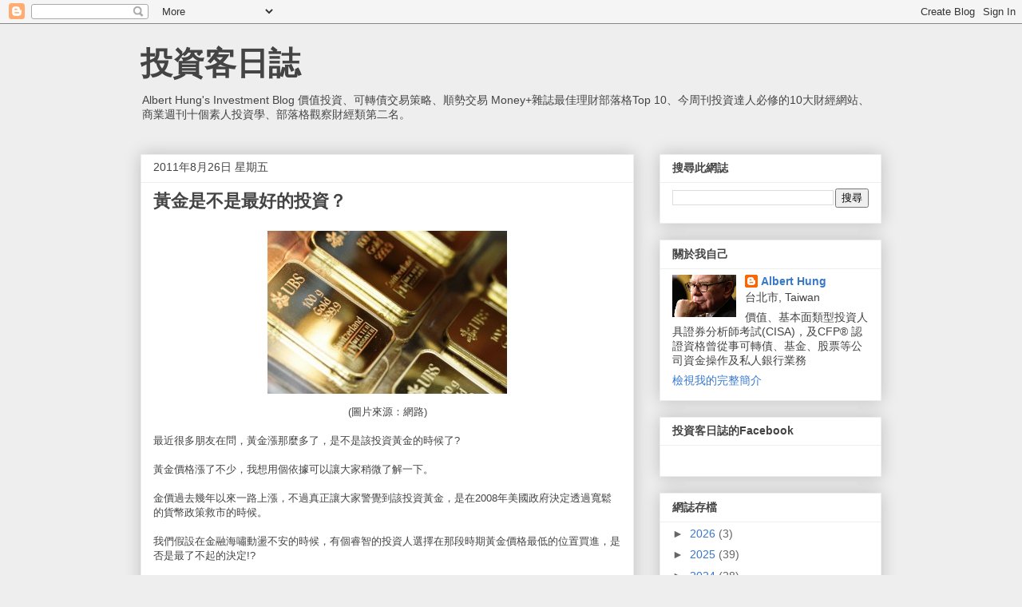

--- FILE ---
content_type: text/html; charset=UTF-8
request_url: https://alberthungblog.blogspot.com/b/stats?style=BLACK_TRANSPARENT&timeRange=ALL_TIME&token=APq4FmCos1bGjO37w_UfLXtSwh270ZrPbomzCaXICFYCVTyuLtkwOBXf2nh6veYPM48c2JhAokip1HVUv43jA__vrK9DvpXSVQ
body_size: -8
content:
{"total":4368863,"sparklineOptions":{"backgroundColor":{"fillOpacity":0.1,"fill":"#000000"},"series":[{"areaOpacity":0.3,"color":"#202020"}]},"sparklineData":[[0,15],[1,39],[2,24],[3,35],[4,27],[5,38],[6,26],[7,33],[8,64],[9,100],[10,64],[11,48],[12,26],[13,23],[14,25],[15,19],[16,45],[17,17],[18,13],[19,11],[20,18],[21,20],[22,22],[23,15],[24,28],[25,13],[26,28],[27,14],[28,8],[29,11]],"nextTickMs":211764}

--- FILE ---
content_type: text/html; charset=utf-8
request_url: https://www.google.com/recaptcha/api2/aframe
body_size: 268
content:
<!DOCTYPE HTML><html><head><meta http-equiv="content-type" content="text/html; charset=UTF-8"></head><body><script nonce="Ce8sYk9yRTVZWJa_16db5A">/** Anti-fraud and anti-abuse applications only. See google.com/recaptcha */ try{var clients={'sodar':'https://pagead2.googlesyndication.com/pagead/sodar?'};window.addEventListener("message",function(a){try{if(a.source===window.parent){var b=JSON.parse(a.data);var c=clients[b['id']];if(c){var d=document.createElement('img');d.src=c+b['params']+'&rc='+(localStorage.getItem("rc::a")?sessionStorage.getItem("rc::b"):"");window.document.body.appendChild(d);sessionStorage.setItem("rc::e",parseInt(sessionStorage.getItem("rc::e")||0)+1);localStorage.setItem("rc::h",'1769354971880');}}}catch(b){}});window.parent.postMessage("_grecaptcha_ready", "*");}catch(b){}</script></body></html>